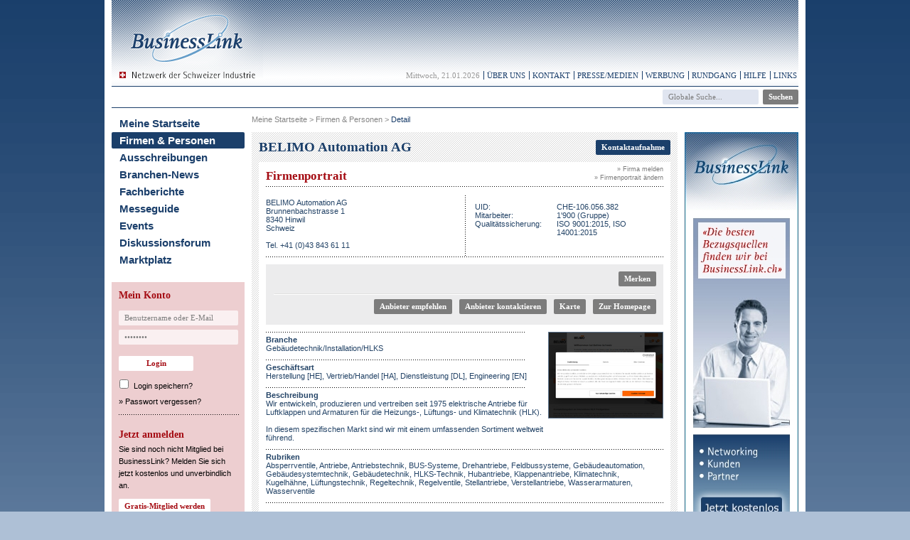

--- FILE ---
content_type: text/html; charset=utf-8
request_url: https://www.businesslink.ch/firmenportrait/belimo_automation_ag
body_size: 35957
content:


<!DOCTYPE html PUBLIC "-//W3C//DTD XHTML 1.0 Transitional//EN" "http://www.w3.org/TR/xhtml1/DTD/xhtml1-transitional.dtd">
<html xmlns="http://www.w3.org/1999/xhtml">
<head id="ctl00_htmlHead"><title>
	BELIMO Automation AG – Firmenportrait bei BusinessLink.ch
</title><meta name="y_key" content="309ed998855d1f28" /><meta name="msvalidate.01" content="829868A161F3BCB5BAFA3B760849E688" /><meta name="verify-v1" content="NSqjpbhBHK5V0f+T9UXlujUW8GlnzeY7qi9ABytcE9I=" /><meta http-equiv="X-UA-Compatible" content="IE=9" />
    <!-- Meta-Informationen -->
    <link rel="schema.DC" href="http://purl.org/dc/elements/1.1/" /><link rel="schema.DCTERMS" href="http://purl.org/dc/terms/" />
<meta name="DC.title" content="BELIMO Automation AG">
<meta name="title" content="BELIMO Automation AG">
<meta name="description" content="Qualifiziertes Firmenportrait der BELIMO Automation AG. Wir entwickeln, produzieren und vertreiben seit 1975 elektrische Antriebe für Luftklappen und Armaturen für die Heizungs-, Lüftungs- und Klimatechnik (HLK).  In diesem spezifischen Markt sind wir mit einem umfassenden Sortiment weltweit führend.">
<meta name="DC.description" content="Qualifiziertes Firmenportrait der BELIMO Automation AG. Wir entwickeln, produzieren und vertreiben seit 1975 elektrische Antriebe für Luftklappen und Armaturen für die Heizungs-, Lüftungs- und Klimatechnik (HLK).  In diesem spezifischen Markt sind wir mit einem umfassenden Sortiment weltweit führend.">
<meta name="keywords" content="Absperrventile, Antriebe, Antriebstechnik, BUS-Systeme, Drehantriebe, Feldbussysteme, Gebäudeautomation, Gebäudesystemtechnik, Gebäudetechnik,">
<meta name="language" content="de" /><meta name="country" content="CH" /><meta name="robots" content="index,follow" /><link rel="icon" href="../favicon.ico" type="image/x-icon" /><style id="ctl00_browserCSS" type="text/css">#navigation_bottom li {padding: 0px 4px 0px 2px; }</style>
    <style type="text/css">
        .email > ins:before {
            content: "@";
            text-decoration: none;
        }

        .email del {
            text-decoration: none;
        }

        .email > del {
            display: none;
        }

        *:first-child + html .email > del {
            display: inline;
        }
    </style>
    <script type="text/javascript">
        function PrintWindow() {
            var location = "https://www.businesslink.ch/Firma/Detail.aspx?firma_id=307215";
            var x = "?";
            if (location.indexOf('?') != -1) {
                x = '&';
            }
            window.open(location + x + 'isPopUp&print=true', 'popup', 'height=600,width=700,location=no,scrollbars=1');
        }

        function AllMessages(sender) {
            for (var x = 0; x < document.forms[0].elements.length; x++) {
                var y = document.forms[0].elements[x];
                if (y.name != 'AllBranchen') 
                {
                    y.checked = sender.checked;
                }
            }
        }
    </script>

    <script type="text/javascript">
        function FensterHoehe() {
            if (window.innerHeight) {
                return window.innerHeight;
            } else if (document.body && document.body.offsetHeight) {
                return document.body.offsetHeight;
            } else {
                return 0;
            }
        }
        function SeitenFuss() {
            if (FensterHoehe() > document.getElementById('layout_container').offsetHeight) {
                var seitenFussHoehe = FensterHoehe() - document.getElementById('layout_container').offsetHeight + 50;
                document.getElementById('master_bottom').style.height = seitenFussHoehe + 'px';
            }
        }
        function NeuAufbau() {
            //location.href = location.href;
        }

        function noSpam() {
            var a = document.getElementsByTagName("a");
            for (var i = a.length - 1; i >= 0; i--) {
                if (a[i].className.search(/\bemail\b/) != -1) {
                    var email = a[i].firstChild.data + "@" + a[i].lastChild.data;
                    a[i].innerHTML = email;
                    a[i].href = "mailto:" + email;
                }
            }
        }
    </script>
    <script src="/jscript/bookmark.js" type="text/javascript"></script>
<base href="https://www.businesslink.ch/Firma/Detail.aspx?firma_id=307215" /><script language="javascript" type="text/javascript" src="https://www.businesslink.ch/jscript/EasyMonitoring.min.js"></script>
		<script language="javascript" type="text/javascript" src="https://www.businesslink.ch/jscript/swfobject.min.js"></script>
		<script language="javascript" type="text/javascript" src="https://www.businesslink.ch/jscript/businessLink.min.js"></script><link rel='stylesheet' type='text/css' href='/style/master.min.css?version=2013-10-22-01' /><link rel='stylesheet' type='text/css' href='/style/content.min.css?version=2013-10-22-01' /><link rel='stylesheet' type='text/css' href='/style/contactcontrol.min.css?version=2013-10-22-01' /></head>
<body onload="javascript:SeitenFuss();noSpam();">

    <script type="text/javascript">
        window.onresize = NeuAufbau;
    </script>

    <div id="dhtmltooltip">
    </div>

    <script type="text/javascript">

        /***********************************************
        * Cool DHTML tooltip script- © Dynamic Drive DHTML code library (www.dynamicdrive.com)
        * This notice MUST stay intact for legal use
        * Visit Dynamic Drive at http://www.dynamicdrive.com/ for full source code
        ***********************************************/

        var offsetxpoint = -60 //Customize x offset of tooltip
        var offsetypoint = 20 //Customize y offset of tooltip
        var ie = document.all
        var ns6 = document.getElementById && !document.all
        var enabletip = false
        if (ie || ns6)
            var tipobj = document.all
                ? document.all["dhtmltooltip"]
                : document.getElementById ? document.getElementById("dhtmltooltip") : "";

        function ietruebody() {
            return (document.compatMode && document.compatMode != "BackCompat")
                ? document.documentElement
                : document.body;
        }

        function ddrivetip(thetext, thecolor, thewidth) {
            if (ns6 || ie) {
                if (typeof thewidth != "undefined") tipobj.style.width = thewidth + "px";
                if (typeof thecolor != "undefined" && thecolor != "") tipobj.style.backgroundColor = thecolor;
                tipobj.innerHTML = thetext;
                enabletip = true;
                return false;
            }
            return false;
        }

        function positiontip(e) {
            if (enabletip) {
                var curX = (ns6) ? e.pageX : event.clientX + ietruebody().scrollLeft;
                var curY = (ns6) ? e.pageY : event.clientY + ietruebody().scrollTop;
                //Find out how close the mouse is to the corner of the window
                var rightedge = ie && !window.opera
                    ? ietruebody().clientWidth - event.clientX - offsetxpoint
                    : window.innerWidth - e.clientX - offsetxpoint - 20;
                var bottomedge = ie && !window.opera
                    ? ietruebody().clientHeight - event.clientY - offsetypoint
                    : window.innerHeight - e.clientY - offsetypoint - 20;

                var leftedge = (offsetxpoint < 0) ? offsetxpoint * (-1) : -1000;

                //if the horizontal distance isn't enough to accomodate the width of the context menu
                if (rightedge < tipobj.offsetWidth)
                //move the horizontal position of the menu to the left by it's width
                    tipobj.style.left = ie
                        ? ietruebody().scrollLeft + event.clientX - tipobj.offsetWidth + "px"
                        : window.pageXOffset + e.clientX - tipobj.offsetWidth + "px";
                else if (curX < leftedge)
                    tipobj.style.left = "5px";
                else
                //position the horizontal position of the menu where the mouse is positioned
                    tipobj.style.left = curX + offsetxpoint + "px";

                //same concept with the vertical position
                if (bottomedge < tipobj.offsetHeight)
                    tipobj.style.top = ie
                        ? ietruebody().scrollTop + event.clientY - tipobj.offsetHeight - offsetypoint + "px"
                        : window.pageYOffset + e.clientY - tipobj.offsetHeight - offsetypoint + "px";
                else
                    tipobj.style.top = curY + offsetypoint + "px";
                tipobj.style.visibility = "visible";
            }
        }

        function hideddrivetip() {
            if (ns6 || ie) {
                enabletip = false;
                tipobj.style.visibility = "hidden";
                tipobj.style.left = "-1000px";
                tipobj.style.backgroundColor = '';
                tipobj.style.width = '';
            }
        }
        document.onmousemove = positiontip;
    </script>

    <form name="aspnetForm" method="post" action="./Detail.aspx?firma_id=307215" id="aspnetForm">
<div>
<input type="hidden" name="__EVENTTARGET" id="__EVENTTARGET" value="" />
<input type="hidden" name="__EVENTARGUMENT" id="__EVENTARGUMENT" value="" />
<input type="hidden" name="__VIEWSTATE" id="__VIEWSTATE" value="/[base64]/[base64]/[base64]/[base64]/[base64]" />
</div>

<script type="text/javascript">
//<![CDATA[
var theForm = document.forms['aspnetForm'];
if (!theForm) {
    theForm = document.aspnetForm;
}
function __doPostBack(eventTarget, eventArgument) {
    if (!theForm.onsubmit || (theForm.onsubmit() != false)) {
        theForm.__EVENTTARGET.value = eventTarget;
        theForm.__EVENTARGUMENT.value = eventArgument;
        theForm.submit();
    }
}
//]]>
</script>


<script src="/WebResource.axd?d=Fukb9heB62TECFZKF-O3aUP--Jdgu9hqvMk56IOKzJsyxO0lDdPaZsV0-o2DO5NalGbZlrT2kar2EVc4LiYE4LjnzaK7uTSk3LhGCQSvP-U1&amp;t=638901613900000000" type="text/javascript"></script>


<script src="/ScriptResource.axd?d=RTbg5rzKo5QSa-45legsnj3RhFWvSWUCpLqnCdW_WK9w-0SIQKY8KhrEc0wsWp5r7ly20KrqptgtEmiCUB0ox5j6Hsh5x6g8oNCs8C4UN7-5Z-PUK6LXofWEFg205ogTbFKRZNuDSfdJEb-yCYTlK5HKmKrhvzUtIWRSbk_95wk1&amp;t=5c0e0825" type="text/javascript"></script>
<script src="/ScriptResource.axd?d=8Om49c9tVn5zOQfiybG2UzDozRJQEZRot18VuXkIdmlCFveSCy9XJlRUebpZ8fdXw4NlXM3XKj-5rEkaBB2iFKy5qt5MsW_JofjmAw5LvIxGadc_Sd52ws_OPtBoycI9qSBBnZBex9NR74RdFWNVGJ4l0ci1lKeoNIqdl_520JVHRIU4E_ep6gNkvg8u0Kqy0&amp;t=5c0e0825" type="text/javascript"></script>
<script src="../jscript/DisableMultiplePostBack.min.js" type="text/javascript"></script>
<div>

	<input type="hidden" name="__VIEWSTATEGENERATOR" id="__VIEWSTATEGENERATOR" value="4664F97B" />
</div>
        <script type="text/javascript">
//<![CDATA[
Sys.WebForms.PageRequestManager._initialize('ctl00$_scrptManager', 'aspnetForm', ['tctl00$pnl_GlobaleSuche','','tctl00$Inhaltsbereich$_pnlUpdateContentBox','','tctl00$Inhaltsbereich$panNotiz','','tctl00$ctl15$_pnlLogin',''], [], [], 90, 'ctl00');
//]]>
</script>

        <a name="top"></a>
        <center>
            <div id="layout_container">
                <div id="layout">
                    <div id="master_top" style="margin-bottom: 10px;">
                        <div style="float: left;">
                            <a href="/Startseite.aspx">
                                <img id="ctl00_logo_bl" src="../images/bl2_header_logo.gif" alt="HOME" style="border-width:0px;" /></a>
                        </div>
                        <div id="ctl00_Banner_Top" style="float: right; width: 738px; height: 90px; text-align: right; padding: 0px 10px 0px 0px;">
                        </div>
                        <div style="height: 115px; margin: 0; padding: 0;">
                            

<!-- Start Modulnavigation Oben -->
<ul id="navigation_top">
<li id="datum">Mittwoch, 21.01.2026</li>
<li><a href="/ueberuns.aspx?navid=206">Über uns</a></li>
<li><a href="/kontakt.aspx?navid=207">Kontakt</a></li>
<li><a href="/medienservice.aspx?navid=208">Presse/Medien</a></li>
<li><a href="/werbung.aspx?navid=243">Werbung</a></li>
<li><a href="/rundgang1_die_besten_bezugsquellen.aspx?navid=209">Rundgang</a></li>
<li><a href="/hilfe.aspx?navid=210">Hilfe</a></li>
<li><a href="/links.aspx?navid=247">Links</a></li>



                        </div>
                        <div id="suche_top">
                            <div style="float: right; margin: 11px 0px 0px 0px; padding: 0px 0px 0px 0px;">
                                <div id="ctl00_pnl_GlobaleSuche">
	
                                        <input name="ctl00$txt_suchfeld" type="text" value="Globale Suche..." id="ctl00_txt_suchfeld" class="textbox_hellblau text_dunkelgrau" onclick="if (this.value==&#39;Globale Suche...&#39;) { this.value=&#39;&#39; }" onblur="if (this.value==&#39;&#39;) { document.forms[0].ctl00_txt_suchfeld.value=&#39;Globale Suche...&#39; }" style="margin: 0px;" />&nbsp;
                                        <input type="submit" name="ctl00$suche_top_submit" value="Suchen" id="ctl00_suche_top_submit" class="button_dunkelgrau" />
                                    
</div>
                            </div>
                            <div id="ctl00__pnlLoader" style="display:none;">
	
                                    <div style="float: left; margin: 15px 0px 0px 196px;">
                                        <img src="/images/ajax-loader.gif" alt="" />
                                    </div>
                                    <div style="float: left; margin: 20px 0px 0px 10px;">
                                    </div>
                                
</div>
                        </div>
                    </div>
                    <table cellpadding="0" cellspacing="0" border="0">
                        <tr>
                            <td valign="top">
                                <div id="master_left">
                                    

<!-- Start Hauptnavigation -->
<ul id="navigation_main">
<li class=""><a href="/Startseite.aspx?navid=196">Meine Startseite</a></li>
<li class="active"><a href="/Firmen_Personen.aspx?navid=198">Firmen & Personen</a></li>
<li class=""><a href="/Ausschreibungen/Uebersicht.aspx?navid=199">Ausschreibungen</a></li>
<li class=""><a href="/BranchenNews/Uebersicht.aspx?navid=200">Branchen-News</a></li>
<li class=""><a href="/Fachberichte/Uebersicht.aspx?navid=201">Fachberichte</a></li>
<li class=""><a href="/Messe/Uebersicht.aspx?navid=202">Messeguide</a></li>
<li class=""><a href="/Event/Uebersicht.aspx?navid=242">Events</a></li>
<li class=""><a href="/Forum/Uebersicht.aspx?navid=203">Diskussionsforum</a></li>
<li class=""><a href="/Marktplatz/Uebersicht.aspx?navid=204">Marktplatz</a></li>
</ul>


                                    <div id="login" class="login">
                                        <div id="ctl00__pnlLogin">
	
<h2 style="margin: 0px 0px 10px 0px">
    <span id="ctl00_ctl15_titel_login" class="titel">Mein Konto</span>
</h2>
<div id="ctl00_ctl15__pnlLogin">
		
        <input name="ctl00$ctl15$login_input_user" type="text" value="Benutzername oder E-Mail" id="ctl00_ctl15_login_input_user" class="textbox_pink text_dunkelgrau" onclick="if (this.value==&#39;Benutzername oder E-Mail&#39;) { this.value=&#39;&#39; }" onblur="if (this.value==&#39;&#39;) { document.forms[0].ctl00_ctl15_login_input_user.value=&#39;Benutzername oder E-Mail&#39; }" style="width:160px;" /><br />
        <input name="ctl00$ctl15$login_input_password" type="password" id="ctl00_ctl15_login_input_password" class="textbox_pink text_dunkelgrau" value="Passwort" autocomplete="off" onkeydown="javascript:if(event.keyCode == 13){__doPostBack(&#39;ctl00$ctl15$login_submit&#39;,&#39;&#39;)}" onclick="if (this.value==&#39;Passwort&#39;) { this.value=&#39;&#39; }" onblur="if (this.value==&#39;&#39;) { document.forms[0].ctl00_ctl15_login_input_password.value=&#39;Passwort&#39; }" style="width:160px;" />

        
        <div style="margin: 3px 0px 5px 0px">
            <input type="submit" name="ctl00$ctl15$login_submit" value="Login" id="ctl00_ctl15_login_submit" class="button_weiss" style="width:105px;margin-top: 10px;" /><br />
        </div>
        <div style="margin-top: 5px;">
            <span style="margin: 0px 4px 0px -3px"><input id="ctl00_ctl15_login_speichern" type="checkbox" name="ctl00$ctl15$login_speichern" /></span><span id="ctl00_ctl15_lbl_login_speichern" style="margin-bottom: 5px;"><a href='/hilfe.aspx?ThemaNr=6' style='color: #000;'>Login speichern?</a></span>
        </div>
        <div style="margin-top: 5px;">
            » <a href="/Kontrollzentrum/Passwort-vergessen.aspx" id="ctl00_ctl15_link_passwort_vergessen" style="color: #000;">Passwort vergessen?</a>
        </div>
        <img src="/images/layout/linie_169px.gif" height="3" width="169" style="margin: 8px 0px 18px 0px" />
        <h2>
            <span id="ctl00_ctl15_titel_registrierung" class="titel">Jetzt anmelden</span>
        </h2>
        <span id="ctl00_ctl15_text_registrierung">Sie sind noch nicht Mitglied bei BusinessLink? Melden Sie sich jetzt kostenlos und unverbindlich an.</span><br />
        <input type="submit" name="ctl00$ctl15$login_submit_registrierung" value="Gratis-Mitglied werden" id="ctl00_ctl15_login_submit_registrierung" class="button_weiss" style="margin: 10px 0px 0px 0px" />
    
	</div>

</div>
                                    </div>
                                    <div id="partner">
                                        
                                    </div>
                                </div>
                            </td>
                            <td valign="top">
                                <div id="ctl00_master_center">
                                    <div style="margin-bottom: 10px; width: 599px; height: 24px; background-color: #ffffff;">
                                        <span id="ctl00_lbl_kruemelpfad" class="kruemelpfad" style="float: left;"><div style="margin:0px 0px 10px 0px; text-align:left;"><a href="/Startseite.aspx">Meine Startseite</a> > <a href="/Firmen_Personen.aspx?navid=198">Firmen & Personen</a> > <span class="active">Detail</span></div></span>
                                        
                                    </div>
                                    
<meta http-equiv="content-type" content="text/xhtml; charset=utf-8" />
    <style>
        iframe {
            max-width: 430px !important;
            max-height: 430px !important;
        }
    </style>
    <div id="ctl00_Inhaltsbereich__pnlUpdateContentBox">
	
            <div style="float: left; width: 75%;">
                <h1>
                    <span id="ctl00_Inhaltsbereich_lbl_titel_firma">BELIMO Automation AG</span>
                </h1>
            </div>
            <div style="float: right; padding: 1px 10px 0 0;">
                <a id="ctl00_Inhaltsbereich_lnkContact" class="button_dunkelblau" href="/kontaktformular.aspx?firma_id=307215">Kontaktaufnahme</a>
            </div>

            <!-- Container Overall -->
            <div class="container_overall">
                <div class="box_overall">
                    <div style="width: 30%; float: right;">
                        <a href="../BeitragMelden.aspx?beitrag_id=307215&tbl=tbl_bl2_firma&url=https%3a%2f%2fwww.businesslink.ch%2fFirma%2fDetail.aspx%3ffirma_id%3d307215" class="melden" style="float: right; margin: 5px 10px 0px 0px; color: #7a7a7a;">» Firma melden</a>
                        <br style="clear: both;" />
                        <a id="ctl00_Inhaltsbereich_lnkFirmenportraitAendern" class="melden" href="../Kontrollzentrum/Registrierung-Networker.aspx?func=pwdforget&amp;redirect=/Kontrollzentrum/Firmendaten_Firmenportrait.aspx" style="float: right; margin: 2px 10px 0px 0px; color: #7a7a7a;">» Firmenportrait ändern</a>
                    </div>
                    <h2>
                        <span id="ctl00_Inhaltsbereich_lbl_titel_firmenportrait" class="beitraege_seitentitel">Firmenportrait</span>
                    </h2>
                    <div style="margin: 0px 10px 10px 10px; clear: both;">
                        <img src="/images/layout/linie_559px.gif" height="1px" width="559px" />
                    </div>
                    <div style="margin: 0px 0px 0px 10px; width: 559px; padding: 0px; border: solid 0px #fff000;">
                        <div style="float:left; margin:0px 0px 0px 0px; padding: 6px 0px 10px 0px; background-image: url(../images/backgrounds/bg_firmenportrait.gif)"><div style="float:left; width:290px; padding:0px 0px 0px 0px;">BELIMO Automation AG<br />Brunnenbachstrasse 1<br />8340 Hinwil<br />Schweiz<br /><br />Tel. +41 (0)43 843 61 11<br /></div><div style="float:left; width:260px; padding: 6px 0px 10px 4px;"><div style="float:left; width:115px; padding: 0px 0px 0px 0px">UID:</div><div style="float:left; width:145px; border: padding: 0px 0px 0px 0px">CHE-106.056.382</div><div style="float:left; width:115px; padding: 0px 0px 0px 0px;">Mitarbeiter:</div><div style="float:left; width:145px; padding: 0px 0px 0px 0px;">1'900 (Gruppe)</div><div style="float:left; width:115px; padding: 0px 0px 0px 0px">Qualitätssicherung:</div><div style="float:left; width:145px; padding: 0px 0px 0px 0px">ISO 9001:2015, 
ISO 14001:2015</div></div></div>
                        <div style="margin: 0px 10px 10px 0px; clear: both;">
                            <img src="/images/layout/linie_559px.gif" height="1px" width="559px" />
                        </div>
                        <div id="ctl00_Inhaltsbereich_actionButtons1" style="background: #ececed; float: left; padding: 10px 10px 10px 10px; width: 539px; margin: 0px 0px 10px 0px;">
                            <input type="submit" name="ctl00$Inhaltsbereich$btn_merken" value="Merken" id="ctl00_Inhaltsbereich_btn_merken" class="button_dunkelgrau" style="margin-left: 10px; float: right;" />
                            
                            
                            <img id="ctl00_Inhaltsbereich_img_linie_merken" src="../images/layout/linie_funktionen.gif" style="border-width:0px;margin: 6px 0px 6px 1px" />
                            <a href="Redirect.aspx?id=307215" target="_blank" style="float: right; margin-left: 10px;" class="button_dunkelgrau">Zur Homepage</a><a href="../Firma/Redirect.aspx?id=307215&goto=map" target="_blank" style="float: right; margin-left: 10px;" class="button_dunkelgrau">Karte</a><a href="../Kontaktformular.aspx?firma_id=307215" style="float: right; margin-left: 10px;" class="button_dunkelgrau">Anbieter kontaktieren</a><a href="../weiterempfehlung.aspx?beitrag_id=307215&tbl=tbl_bl2_firma" style="float: right; margin-left: 10px;" class="button_dunkelgrau">Anbieter empfehlen</a>
                            
                            <div class="content_blind"></div>
                        </div>
                        <b>
                            </b>
                        <div style="padding: 0px 0px 20px 0px; float: right; width: 162px; height: 122px;"><a href="Redirect.aspx?id=307215" target="_blank"><img style="border: solid 1px #5e7690; background:transparent url(/images/ajax-loader.gif) center center no-repeat;" alt="https://www.belimo.ch" src="/WebsiteScreenshot.ashx?type=0&id=307215&t=639045575934411592" width="160" height="120" /></a></div><div style="padding: 0px 10px 4px 0px"><img src="/images/layout/linie_366px.gif" height="1px" width="366px" /></div><div style="padding:0px 0px 10px 0px;"><b>Branche</b><br />Gebäudetechnik/Installation/HLKS</div><div style="padding: 0px 10px 4px 0px"><img src="/images/layout/linie_366px.gif" height="1px" width="366px" /></div><div style="padding:0px 0px 10px 0px;"><b>Geschäftsart</b><br />Herstellung [HE], Vertrieb/Handel [HA], Dienstleistung [DL], Engineering [EN]</div><div style="padding: 0px 10px 4px 0px"><img src="/images/layout/linie_366px.gif" height="1px" width="366px" /></div><div style="padding:0px 0px 10px 0px;"><b>Beschreibung</b><br />Wir entwickeln, produzieren und vertreiben seit 1975 elektrische Antriebe für Luftklappen und Armaturen für die Heizungs-, Lüftungs- und Klimatechnik (HLK). <br/><br/>In diesem spezifischen Markt sind wir mit einem umfassenden Sortiment weltweit führend.</div><div style="padding: 0px 10px 4px 0px"><img src="/images/layout/linie_559px.gif" height="1px" width="559px" /></div><div style="padding:0px 0px 10px 0px;"><b>Rubriken</b><br /><a href="../Bezugsquellen/absperrventile">Absperrventile</a>, <a href="../Bezugsquellen/antriebe">Antriebe</a>, <a href="../Bezugsquellen/antriebstechnik">Antriebstechnik</a>, <a href="../Bezugsquellen/bus-systeme">BUS-Systeme</a>, <a href="../Bezugsquellen/drehantriebe">Drehantriebe</a>, <a href="../Bezugsquellen/feldbussysteme">Feldbussysteme</a>, <a href="../Bezugsquellen/gebaeudeautomation">Gebäudeautomation</a>, <a href="../Bezugsquellen/gebaeudesystemtechnik">Gebäudesystemtechnik</a>, <a href="../Bezugsquellen/gebaeudetechnik">Gebäudetechnik</a>, <a href="../Bezugsquellen/hlks-technik">HLKS-Technik</a>, <a href="../Bezugsquellen/hubantriebe">Hubantriebe</a>, <a href="../Bezugsquellen/klappenantriebe">Klappenantriebe</a>, <a href="../Bezugsquellen/klimatechnik">Klimatechnik</a>, <a href="../Bezugsquellen/kugelhaehne">Kugelhähne</a>, <a href="../Bezugsquellen/lueftungstechnik">Lüftungstechnik</a>, <a href="../Bezugsquellen/regeltechnik">Regeltechnik</a>, <a href="../Bezugsquellen/regelventile">Regelventile</a>, <a href="../Bezugsquellen/stellantriebe">Stellantriebe</a>, <a href="../Bezugsquellen/verstellantriebe">Verstellantriebe</a>, <a href="../Bezugsquellen/wasserarmaturen">Wasserarmaturen</a>, <a href="../Bezugsquellen/wasserventile">Wasserventile</a></div><div style="padding: 0px 10px 4px 0px"><img src="/images/layout/linie_559px.gif" height="1px" width="559px" /></div><p></p>
                    </div>
                </div>
            </div>
            <!-- Container Left -->
            <div class="container_left">
                
                
            </div>
            <!-- Container Right -->
            <div class="container_right">
                <div id="ctl00_Inhaltsbereich_div_notiz" class="box_right">
                    <div id="ctl00_Inhaltsbereich_panNotiz">
		
                            <input type="image" name="ctl00$Inhaltsbereich$_btnCloseNotizWindow" id="ctl00_Inhaltsbereich__btnCloseNotizWindow" title="Notizen ausblenden" src="/images/icons/icon_schliessen.gif" style="border-width:0px;float: right; margin: 10px 10px 0px 0px;" />
                            
                            <h2>
                                <span id="ctl00_Inhaltsbereich_lbl_firmenportrait_notiz">Meine Notiz</span>
                            </h2>
                            <div id="ctl00_Inhaltsbereich_div_notiz_content" style="padding: 0px 10px 10px 10px;">
                                <div style="margin: 0px 10px 10px 0px; clear: both;">
                                    <img src="/images/layout/linie_163px.gif" height="1px" width="163px" />
                                </div>
                                <span id="ctl00_Inhaltsbereich_lbl_meinenotiz"></span>
                                <textarea name="ctl00$Inhaltsbereich$txt_AddNotiz" rows="10" cols="20" id="ctl00_Inhaltsbereich_txt_AddNotiz" class="textbox_hellblau" style="height:100px;width:155px;">
</textarea>
                                <input type="submit" name="ctl00$Inhaltsbereich$btn_AddNotiz" value="Notiz speichern" id="ctl00_Inhaltsbereich_btn_AddNotiz" class="button_dunkelgrau" style="margin: 10px 0px 0px 0px; float: right;" />
                                <br style="clear: both;" />
                                
                            </div>
                            <img id="ctl00_Inhaltsbereich_img_spacer" src="../images/0.gif" style="height:1px;border-width:0px;" />
                        
	</div>
                </div>
            </div>
            <!-- Container Overall -->
            <div id="ctl00_Inhaltsbereich_actionButtons2" class="container_overall">
                <div class="box_overall">
                    <div style="padding: 10px 10px 10px 10px; float: left;">
                        <div style="background: #ececed; padding: 10px; width: 539px; float: left;">
                            <input type="submit" name="ctl00$Inhaltsbereich$btn_print_pdf" value="Drucken + PDF" id="ctl00_Inhaltsbereich_btn_print_pdf" class="button_dunkelgrau" style="margin: 0px 0px 0px 0px; float: right" />
                            <br />
                        </div>
                    </div>
                </div>
            </div>
            <div class="content_blind"></div>
        
</div>

                                    <div id="ctl00_div_Banner_Rectangle" class="container_overall"></div>
                                    
                                    <div style="clear: both;" />
                                    <!-- Banner Rectangle -->
                                    <div id="master_center_banner">
                                        <!-- Banner Bottom -->
                                        <div id="ctl00_Banner_Bottom" style="width: 599px;"></div>
                                    </div>
                                    <div class="content_blind" style="clear: both;" />
                                </div>
                            </td>
                            <td valign="top">
                                <div id="master_right">
                                    <div id="ctl00_Banner_Right" style="width: 160px; text-align: right;"></div>
                                </div>
                            </td>
                        </tr>
                    </table>
                    <div id="master_bottom">
                        

<!-- Start Modulnavigation Unten -->
<ul id="navigation_bottom">
<li><a href="/Startseite.aspx?navid=219">&copy; BusinessLink GmbH</a></li>
<li><a href="/agb.aspx?navid=215">AGB</a></li>
<li><a href="/datenschutz.aspx?navid=216">Datenschutz</a></li>
<li><a href="/netiquette.aspx?navid=217">Netiquette</a></li>
<li id="last"><a href="/impressum.aspx?navid=218">Impressum</a></li>



                    </div>
                </div>
                <!-- spezielles div, nötig für diverse Konfigurationen -->
                <div id="_pnlWorkWindow" visible="false"></div>
            </div>
        </center>
        <div id="page_bottom"></div>
    

<script type="text/javascript">
//<![CDATA[
loadBanner('/Banner/GetBanner.ashx?position=BannerTop', 'ctl00_Banner_Top',5);loadBanner('/Banner/GetBanner.ashx?position=BannerRight&ShowOnlySkyscraperRight=True', 'ctl00_Banner_Right',5);loadBanner('/Banner/GetBanner.ashx?position=BannerBottom', 'ctl00_Banner_Bottom',5);Sys.Application.add_init(function() {
    $create(Sys.UI._UpdateProgress, {"associatedUpdatePanelId":null,"displayAfter":500,"dynamicLayout":true}, null, null, $get("ctl00__pnlLoader"));
});
//]]>
</script>
</form>
    <script type="text/javascript">
        var _gaq = _gaq || [];
        _gaq.push(['_setAccount', 'UA-6188788-1']);
        _gaq.push(['_trackPageview']);
        (function() {
            var ga = document.createElement('script'); ga.type = 'text/javascript'; ga.async = true;
            ga.src = ('https:' == document.location.protocol ? 'https://ssl' : 'http://www') + '.google-analytics.com/ga.js';
            var s = document.getElementsByTagName('script')[0]; s.parentNode.insertBefore(ga, s);
        })();
    </script>
</body>
</html>


--- FILE ---
content_type: text/css
request_url: https://www.businesslink.ch/style/content.min.css?version=2013-10-22-01
body_size: 13845
content:
html{font-family:Verdana,Arial;font-size:11px}#ctl00_master_center p{padding:0 10px 10px 10px;margin:0 0 0 0;text-align:left;font-family:Verdana,Arial;font-size:11px;color:#244467}#ctl00_master_center a{color:#244467;text-decoration:none}#ctl00_master_center a:hover{text-decoration:underline}#schwerpunkte ol{padding:0;margin:-10px 0 0 29px;font-family:Verdana,Arial;font-size:10px;color:#244467}#ctl00_master_center h1{font-family:Georgia,Times,Verdana,Arial;padding:0 10px 0 10px;margin:0 0 10px 0;font-size:19px;font-weight:bold;text-align:left;color:#1b3f6a}#ctl00_master_center h2{font-family:Georgia,Times,Verdana,Arial;padding:10px 10px 0 10px;margin:0 0 5px 0;font-size:17px;font-weight:bold;text-align:left;color:#000;line-height:19px}#ctl00_master_center h2.beitrag{font-family:Georgia,Times,Verdana,Arial;padding:10px 10px 0 10px;margin:0 0 5px 0;font-size:17px;font-weight:bold;text-align:left;color:#a40b12;line-height:17px}#ctl00_master_center h3{font-size:11px}h4{font-family:Georgia,Times,Verdana,Arial;padding:10px 10px 0 10px;margin:0 0 10px 0;font-size:12px;font-weight:normal;text-align:left;color:#003d84}sub,sup{line-height:0}.content_box{width:100%;background:#fff;margin:0 0 10px 0;text-align:left;line-height:15px;clear:both}.seitennavigation{float:right;padding:0 10px 10px 0;font-family:Verdana,Arial;font-size:11px;color:#244467}.seitennavigation .detail{padding:4px 1px 1px 1px;float:left}#dragableBoxesColumn1{float:left;width:386px;margin:0 0 0 10px;font-family:Verdana,Arial;font-size:10px;color:#244467}#dragableBoxesColumn1 h2{font-family:Georgia,Times,Verdana,Arial;font-size:15px;font-weight:normal;padding:0}#dragableBoxesColumn2{float:right;width:183px;margin:0 10px 0 0;font-family:Verdana,Arial;font-size:10px;color:#244467}#dragableBoxesColumn2 h2{font-family:Georgia,Times,Verdana,Arial;font-size:15px;font-weight:normal;padding:0}.dragableBoxContent{padding:0 10px 10px 10px;margin:0 0 0 0;font-family:Verdana,Arial;font-size:10px;color:#244467}.dragableBoxHeader{background-color:#fff;height:40px;padding:10px 10px 0 10px}.dragableBoxHeader h2{font-family:Georgia,Times,Verdana,Arial;font-size:15px;font-weight:normal;padding:0}#rectangleDiv{border:1px dotted #a40b12;margin:5px}.line_dotted{background-image:url(../images/backgrounds/bg_line_dotted.gif);width:100%;height:1px;clear:both}.container_overall{width:579px;margin:0 10px 10px 10px;text-align:left}.container_overall p{padding:10px;margin:0 0 0 0}.box_overall{width:579px;background:#fff;margin:0 0 10px 0;text-align:left;float:left}.box_overall div{font-family:Verdana,Arial;font-size:11px;color:#244467}.box_overall .txt{width:346px;vertical-align:top;border-top:1px solid #ccc;border-right:1px solid #ccc;border-bottom:1px solid #ccc;border-left:1px solid #ccc;font:7pt Verdana;color:#000;margin:3px 0 3px 0;padding:3px 3px 3px 3px}.txt_telefon_land,.txt_telefon_ort,.txt_telefon_nummer{vertical-align:top;border-top:1px solid #ccc;border-right:1px solid #ccc;border-bottom:1px solid #ccc;border-left:1px solid #ccc;font:7pt Verdana;color:#000;margin:3px 0 3px 0;padding:3px 3px 3px 3px}.txt_alert_tel_land,.txt_alert_tel_ort,.txt_alert_tel_nr{vertical-align:top;border-top:1px solid #a40b12;border-right:1px solid #a40b12;border-bottom:1px solid #a40b12;border-left:1px solid #a40b12;font:7pt Verdana;color:#000;margin:3px 0 3px 0;padding:3px 3px 3px 3px;background-color:#f1e8ea}.txt_telefon_land,.txt_alert_tel_land{width:77px}.txt_telefon_ort,.txt_alert_tel_ort{width:97px}.txt_telefon_nummer,.txt_alert_tel_nr{width:142px}.box_overall .txtdate{width:280px;vertical-align:top;border-top:1px solid #ccc;border-right:1px solid #ccc;border-bottom:1px solid #ccc;border-left:1px solid #ccc;font:7pt Verdana;color:#000;margin:3px 0 3px 0;padding:3px 3px 3px 3px}.box_overall .txtdate_alert{width:280px;vertical-align:top;border-top:1px solid #a40b12;border-right:1px solid #a40b12;border-bottom:1px solid #a40b12;border-left:1px solid #a40b12;font:7pt Verdana;color:#000;margin:3px 0 3px 0;padding:3px 3px 3px 3px;background-color:#f1e8ea}.box_overall .txt_alert{width:346px;vertical-align:top;border-top:1px solid #a40b12;border-right:1px solid #a40b12;border-bottom:1px solid #a40b12;border-left:1px solid #a40b12;font:7pt Verdana;color:#000;margin:3px 0 3px 0;padding:3px 3px 3px 3px;background-color:#f1e8ea}.box_overall .ddl{width:354px;vertical-align:top;border-top:1px solid #ccc;border-right:1px solid #ccc;border-bottom:1px solid #ccc;border-left:1px solid #ccc;font:7pt Verdana;color:#000;margin:3px 0 3px 0;padding:2px 2px 2px 0}.box_overall .ddl_alert{width:354px;vertical-align:top;border-top:1px solid #a40b12;border-right:1px solid #a40b12;border-bottom:1px solid #a40b12;border-left:1px solid #a40b12;font:7pt Verdana;color:#000;margin:3px 0 3px 0;padding:2px 2px 2px 0;background-color:#f1e8ea}.box_overall .lbl{display:block;margin:8px 0 0 0;color:#244467}.box_overall .lbl_hinweis{display:block;margin:0 0 0 0;font-size:9px;color:#979797}.lbl_hinweis{display:block;margin:0 0 0 0;font-size:9px;color:#979797}.box_overall .lbl_hinweis a:link,.box_overall .lbl_hinweis a:visited{color:#979797 !important;text-decoration:underline !important}.lbl_hinweis_tel{margin:0 0 0 0;font-size:9px;color:#979797}.lbl_alert{display:block;margin:5px 0 5px 0;color:#a40b12 !important;font-weight:bold}.lbl_alert a,.lbl_alert a u{color:#a40b12 !important}.box_left .txt{width:346px;vertical-align:top;border-top:1px solid #ccc;border-right:1px solid #ccc;border-bottom:1px solid #ccc;border-left:1px solid #ccc;font:7pt Verdana;color:#000;margin:3px 0 3px 0;padding:3px 3px 3px 3px}.box_left .txtdate{width:280px;vertical-align:top;border-top:1px solid #ccc;border-right:1px solid #ccc;border-bottom:1px solid #ccc;border-left:1px solid #ccc;font:7pt Verdana;color:#000;margin:3px 0 3px 0;padding:3px 3px 3px 3px}.box_left .txtdate_alert{width:280px;vertical-align:top;border-top:1px solid #a40b12;border-right:1px solid #a40b12;border-bottom:1px solid #a40b12;border-left:1px solid #a40b12;font:7pt Verdana;color:#000;margin:3px 0 3px 0;padding:3px 3px 3px 3px;background-color:#f1e8ea}.box_left .txt_alert{width:346px;vertical-align:top;border-top:1px solid #a40b12;border-right:1px solid #a40b12;border-bottom:1px solid #a40b12;border-left:1px solid #a40b12;font:7pt Verdana;color:#000;margin:3px 0 3px 0;padding:3px 3px 3px 3px;background-color:#f1e8ea}.box_left .ddl{width:354px;vertical-align:top;border-top:1px solid #ccc;border-right:1px solid #ccc;border-bottom:1px solid #ccc;border-left:1px solid #ccc;font:7pt Verdana;color:#000;margin:3px 0 3px 0;padding:2px 2px 2px 0}.box_left .ddl_alert{width:354px;vertical-align:top;border-top:1px solid #a40b12;border-right:1px solid #a40b12;border-bottom:1px solid #a40b12;border-left:1px solid #a40b12;font:7pt Verdana;color:#000;margin:3px 0 3px 0;padding:2px 2px 2px 0;background-color:#f1e8ea}.box_left .lbl{display:block;margin:8px 0 0 0;color:#244467}.container_left{float:left;width:386px;padding:0 0 0 10px}#container_left{float:left;width:386px;margin:0 0 0 10px}.box_left{width:386px;background:#fff;margin:0 0 10px 0;padding:0;text-align:left;float:left}.container_left p{padding:10px;margin:0 0 0 0}#dragablecontainer_left{float:left;width:386px;margin:0 0 0 10px}.container_right{float:right;width:183px;padding:0 10px 0 0}.box_right{width:183px;background:#fff;margin:0 0 10px 0;text-align:left}.container_right p{padding:10px 10px 10px 10px;margin:0 0 0 0;width:163px}.box_right_bottom{width:100%;background:#fff;margin:0 0 10px 0;text-align:left;height:100%}.content_blind{clear:both;width:100%;height:1px;padding:0;margin:0 0 0 0}a.branchenliste{font-family:Verdana,Arial;font-size:12px;color:#244467;text-decoration:none}a:hover.branchenliste{color:#ccc}.empfehlung .text{width:158px;vertical-align:top;border:1px solid #000;font:7pt Verdana;color:#000;margin:0 0 8px 0;padding:1px 0 0 1px}#suchfilter{float:left;width:366px;background-color:#b7c6d8}#suchfilter .txt{width:212px;vertical-align:top;border-top:1px solid #ccc;border-right:1px solid #ccc;border-bottom:1px solid #ccc;border-left:1px solid #ccc;font:7pt Verdana;color:#000;margin:10px 0 6px 0;padding:1px 3px 1px 3px}#suchfilter .ddl{width:221px;vertical-align:top;border-top:1px solid #ccc;border-right:1px solid #ccc;border-bottom:1px solid #ccc;border-left:1px solid #ccc;font:7pt Verdana;color:#000;margin:0 0 2px 0;padding:0 2px 0 0}#suchfilter h1{font-family:Georgia,Times,Verdana,Arial;padding:0 10px 0 10px;margin:10px 0 -4px 0;font-size:15px;font-weight:bold;text-align:left;color:#000}#suchfilter h2{font-family:Georgia,Times,Verdana,Arial;padding:0 10px 0 10px;margin:10px 0 -4px 0;font-size:15px;font-weight:bold;text-align:left;color:#000}.box_right .txt{width:152px;vertical-align:top;border-top:1px solid #244467;border-right:1px solid #244467;border-bottom:1px solid #244467;border-left:1px solid #244467;font:7pt Verdana;color:#000;margin:0 0 8px 1px;padding:1px 3px 2px 3px}.box_right .txt_alert{width:152px;vertical-align:top;border-top:1px solid #a40b12;border-right:1px solid #a40b12;border-bottom:1px solid #a40b12;border-left:1px solid #a40b12;font:7pt Verdana;color:#000;margin:0 0 8px 1px;padding:1px 3px 2px 3px;background-color:#f1e8ea}.box_right .lbl{display:block;margin:0 0 8px 0;color:#244467}p html body{text-align:left;font-family:Verdana,Arial;font-size:11px;color:#244467}a{color:#244467;text-decoration:none}a:hover{text-decoration:underline}#ctl00_Inhaltsbereich_div_resultlist a:hover h2{text-decoration:underline}#ctl00_Inhaltsbereich_div_resultlist a:hover p{text-decoration:none;color:#979797}#ctl00_Inhaltsbereich_lbl_beitrags_details a:hover h3{text-decoration:underline;color:#003d84}#ctl00_Inhaltsbereich_lbl_beitrags_details a:hover{text-decoration:none;color:#979797}#beitraege_liste a:hover h3{text-decoration:underline;color:#003d84}#beitraege_liste a:hover p,#beitraege_liste a:hover span{text-decoration:none;color:#979797 !important}#ctl00_Inhaltsbereich_ctl01_pnl_content_details p a:hover{text-decoration:none;color:#979797}#ctl00_Inhaltsbereich_ctl01_pnl_content_details p a:hover b{text-decoration:underline;color:#244467}#ctll00_Inhaltsbereich_cll01_pnl_content_details p a:hover{text-decoration:none;color:#979797}#ctll00_Inhaltsbereich_ctll01_pnl_content_details p a:hover b{text-decoration:underline;color:#244467}#beitrag_melden p{padding-top:2px;padding-left:0}#beitrag_melden a:hover p{text-decoration:none;color:#979797}#content_mouseover_ti p a:hover{text-decoration:none;color:#979797}#content_mouseover_ti p a:hover b{text-decoration:underline;color:#244467}#content_mouseover_as p a:hover{text-decoration:none;color:#979797}#content_mouseover_as p a:hover b{text-decoration:underline;color:#244467}#content_mouseover_bn p a:hover{text-decoration:none;color:#979797}#content_mouseover_bn p a:hover b{text-decoration:underline;color:#244467}#_SpruchDesTages p a:hover{text-decoration:none;color:#979797}#content_mouseover_fb p a:hover{text-decoration:none;color:#979797}#content_mouseover_fb p a:hover b{text-decoration:underline;color:#244467}#content_mouseover_mg p a:hover{text-decoration:none;color:#979797}#content_mouseover_mg p a:hover b{text-decoration:underline;color:#244467}#content_mouseover_ev p a:hover{text-decoration:none;color:#979797}#content_mouseover_ev p a:hover b{text-decoration:underline;color:#244467}#content_mouseover_df p a:hover{text-decoration:none;color:#979797}#content_mouseover_df p a:hover b{text-decoration:underline;color:#244467}#content_mouseover_mp p a:hover{text-decoration:none;color:#979797}#content_mouseover_mp p a:hover b{text-decoration:underline;color:#244467}#content_mouseover_sda p a:hover{text-decoration:none}#content_mouseover_sda p a:hover span{text-decoration:underline}#content_mouseover_sda p a:hover b{color:#979797}#content_mouseover_umfrage p a:hover{text-decoration:none;color:#979797}#ctl00_master_center .box:hover a{text-decoration:none;color:#979797}#ctl00_master_center .box:hover span a{text-decoration:underline;color:#244467}#dhtmltooltip{position:absolute;width:150px;border:1px solid #000;padding:2px;background-color:#e0e5f0;visibility:hidden;z-index:100}#html_uebersicht_firma a:hover{text-decoration:none;color:#979797}#html_uebersicht_firma a:hover b{text-decoration:underline;color:#244467}#html_uebersicht_networker a:hover{text-decoration:none;color:#979797}#html_uebersicht_networker a:hover b{text-decoration:underline;color:#244467}#html_uebersicht_fachkontakt{color:#244467}#html_uebersicht_fachkontakt a:hover{text-decoration:none;color:#979797}#html_uebersicht_fachkontakt a:hover b{text-decoration:underline;color:#244467}a:hover#freitext{text-decoration:none;color:#979797}.kontrollzentrum_navi_container{margin:0 0 3px 11px;font-family:Verdana;font-weight:bold;font-size:12px;display:inline-block}.kontrollzentrum_navi_container a{height:20px;padding:5px 8px 0 8px;margin-right:3px;-moz-border-radius-topleft:2px;-moz-border-radius-topright:2px;-webkit-border-top-left-radius:2px;-webkit-border-top-right-radius:2px;border-top-left-radius:2px;border-top-right-radius:2px;white-space:nowrap}.kontrollzentrum_navi_container a:hover{text-decoration:none !important}.kontrollzentrum_navi{background-color:#fff;color:#a40b12 !important}.kontrollzentrum_navi_aktiv,.kontrollzentrum_navi:hover{background-color:#a40b12;color:#fff !important}.alle_anzeigen{color:#979797;font-size:9px;font-family:Tahoma}#tblNetworkerVorstellung{margin-right:10px;-border-color:#979797;-border-width:1px;-border-style:solid;border:solid 1px #979797}.beitrag_details a{text-decoration:underline !important}.beitrag_details p{padding:0 !important}.ckIndent1{margin-left:40px !important}.ckIndent2{margin-left:80px !important}.container_right h2{font-size:15px !important}.beitraege_seitentitel{color:#a40b12 !important}.beitraege_leadtext{font-weight:bold;font-style:italic}

--- FILE ---
content_type: text/plain; charset=utf-8
request_url: https://www.businesslink.ch/Banner/GetBanner.ashx?position=BannerBottom
body_size: 621
content:
<div style="width:468px; float:left;"><a href="/Banner/Redirect.aspx?id=3083&amp;br_id=53" target="_blank"><img src="https://www.businesslink.ch/DMS_DATA/__Daten%20der%20Firmen/300186_businesslink_gmbh/bannerbild_3083.gif" alt="Möchten Sie hier Ihre Werbung schalten?" border="0" style="border: 0px;" /></a></div><div style="width:120px; float:right;"><a href="/Banner/Redirect.aspx?id=3712&amp;br_id=52" target="_blank"><img src="https://www.businesslink.ch/DMS_DATA/__Daten%20der%20Firmen/299338_murrelektronik_ag/bannerbild_3712.gif" alt="Murrelektronik AG stay connected" border="0" style="border: 0px;" /></a></div>